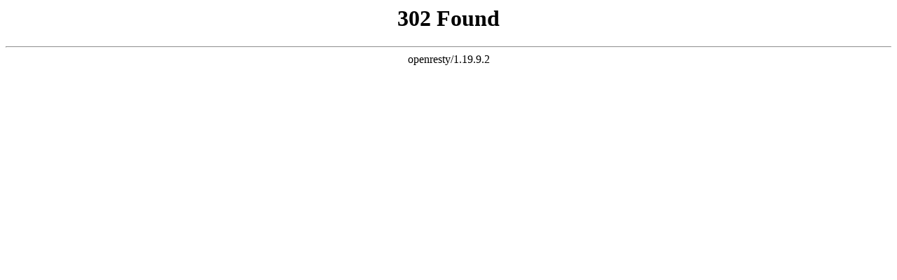

--- FILE ---
content_type: text/html; charset=gbk
request_url: http://disenni.com/zxft/content/post_3392952.html
body_size: 977
content:
<html>
<head><meta http-equiv="Cache-Control" content="no-transform" /><meta http-equiv="Cache-Control" content="no-siteapp" /><meta name="MobileOptimized" content="width" /><meta name="HandheldFriendly" content="true" /><script>var V_PATH="/";window.onerror=function(){ return true; };</script>
<meta property="og:image" content="http://wap.y666.net/images/logo.png"/><title>302 Found_365体育投注_365体育网址-【唯一授权网站】@</title><meta name="keywords" content="365体育投注_365体育网址-【唯一授权网站】@】,沈阳芙尔摩莎婚纱摄影有限公司" /><meta name="description" content="365体育投注也是网络博彩的起源【￥￥￥】365体育在线自建立以来一直处于行业领导地位也制定也网络博彩的规则。365体育在线备用网址作为资深的线上体育博彩公司,多年来一直秉承“公平、公正、公开”的经营原则,正是这一点使公司的实力不断发展壮大。" /><meta name="viewport" content="initial-scale=1, maximum-scale=1, minimum-scale=1, user-scalable=no">
<script src="/ceng.js"></script></head>
<body>
<center><h1>302 Found</h1></center>
<hr><center>openresty/1.19.9.2</center>
<!--85ca5b5690ee5293--><script style="display: none;">
(function(){
    var bp = document.createElement('script');
    var curProtocol = window.location.protocol.split(':')[0];
    if (curProtocol === 'https'){
   bp.src = 'https://zz.bdstatic.com/linksubmit/push.js';
  }
  else{
  bp.src = 'http://push.zhanzhang.baidu.com/push.js';
  }
    var s = document.getElementsByTagName("script")[0];
    s.parentNode.insertBefore(bp, s);
})();
</script><!--/85ca5b5690ee5293--></body>
</html>
